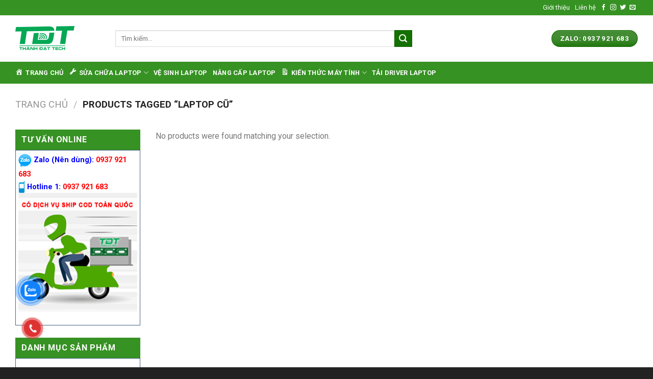

--- FILE ---
content_type: text/html; charset=UTF-8
request_url: https://thanhdattech.net/tu-khoa/laptop-cu/
body_size: 11815
content:
<!DOCTYPE html>
<!--[if IE 9 ]> <html lang="vi-VN" class="ie9 loading-site no-js"> <![endif]-->
<!--[if IE 8 ]> <html lang="vi-VN" class="ie8 loading-site no-js"> <![endif]-->
<!--[if (gte IE 9)|!(IE)]><!--><html lang="vi-VN" class="loading-site no-js"> <!--<![endif]-->
<head>
	<meta charset="UTF-8" />
	<meta name="viewport" content="width=device-width, initial-scale=1.0, maximum-scale=1.0, user-scalable=no" />

	<link rel="profile" href="https://gmpg.org/xfn/11" />
	<link rel="pingback" href="" />

	<script>(function(html){html.className = html.className.replace(/\bno-js\b/,'js')})(document.documentElement);</script>
<title>laptop cũ - Linh kiện laptop Thành Đạt Tech tại HCM</title>

<!-- This site is optimized with the Yoast SEO plugin v12.2 - https://yoast.com/wordpress/plugins/seo/ -->
<meta name="robots" content="max-snippet:-1, max-image-preview:large, max-video-preview:-1"/>
<link rel="canonical" href="https://thanhdattech.net/tu-khoa/laptop-cu/" />
<meta property="og:locale" content="vi_VN" />
<meta property="og:type" content="object" />
<meta property="og:title" content="laptop cũ - Linh kiện laptop Thành Đạt Tech tại HCM" />
<meta property="og:url" content="https://thanhdattech.net/tu-khoa/laptop-cu/" />
<meta property="og:site_name" content="Linh kiện laptop Thành Đạt Tech tại HCM" />
<meta name="twitter:card" content="summary" />
<meta name="twitter:title" content="laptop cũ - Linh kiện laptop Thành Đạt Tech tại HCM" />
<script type='application/ld+json' class='yoast-schema-graph yoast-schema-graph--main'>{"@context":"https://schema.org","@graph":[{"@type":"WebSite","@id":"https://thanhdattech.net/#website","url":"https://thanhdattech.net/","name":"Linh ki\u1ec7n laptop Th\u00e0nh \u0110\u1ea1t Tech t\u1ea1i HCM","potentialAction":{"@type":"SearchAction","target":"https://thanhdattech.net/?s={search_term_string}","query-input":"required name=search_term_string"}},{"@type":"CollectionPage","@id":"https://thanhdattech.net/tu-khoa/laptop-cu/#webpage","url":"https://thanhdattech.net/tu-khoa/laptop-cu/","inLanguage":"vi-VN","name":"laptop c\u0169 - Linh ki\u1ec7n laptop Th\u00e0nh \u0110\u1ea1t Tech t\u1ea1i HCM","isPartOf":{"@id":"https://thanhdattech.net/#website"}}]}</script>
<!-- / Yoast SEO plugin. -->

<link rel='dns-prefetch' href='//s.w.org' />
<link rel="alternate" type="application/rss+xml" title="Linh kiện laptop Thành Đạt Tech tại HCM &raquo; Feed" href="https://thanhdattech.net/feed/" />
<link rel="alternate" type="application/rss+xml" title="Linh kiện laptop Thành Đạt Tech tại HCM &raquo; Comments Feed" href="https://thanhdattech.net/comments/feed/" />
<link rel="alternate" type="application/rss+xml" title="Linh kiện laptop Thành Đạt Tech tại HCM &raquo; laptop cũ Tag Feed" href="https://thanhdattech.net/tu-khoa/laptop-cu/feed/" />
		<script type="text/javascript">
			window._wpemojiSettings = {"baseUrl":"https:\/\/s.w.org\/images\/core\/emoji\/12.0.0-1\/72x72\/","ext":".png","svgUrl":"https:\/\/s.w.org\/images\/core\/emoji\/12.0.0-1\/svg\/","svgExt":".svg","source":{"concatemoji":"https:\/\/thanhdattech.net\/wp-includes\/js\/wp-emoji-release.min.js?ver=5.2.23"}};
			!function(e,a,t){var n,r,o,i=a.createElement("canvas"),p=i.getContext&&i.getContext("2d");function s(e,t){var a=String.fromCharCode;p.clearRect(0,0,i.width,i.height),p.fillText(a.apply(this,e),0,0);e=i.toDataURL();return p.clearRect(0,0,i.width,i.height),p.fillText(a.apply(this,t),0,0),e===i.toDataURL()}function c(e){var t=a.createElement("script");t.src=e,t.defer=t.type="text/javascript",a.getElementsByTagName("head")[0].appendChild(t)}for(o=Array("flag","emoji"),t.supports={everything:!0,everythingExceptFlag:!0},r=0;r<o.length;r++)t.supports[o[r]]=function(e){if(!p||!p.fillText)return!1;switch(p.textBaseline="top",p.font="600 32px Arial",e){case"flag":return s([55356,56826,55356,56819],[55356,56826,8203,55356,56819])?!1:!s([55356,57332,56128,56423,56128,56418,56128,56421,56128,56430,56128,56423,56128,56447],[55356,57332,8203,56128,56423,8203,56128,56418,8203,56128,56421,8203,56128,56430,8203,56128,56423,8203,56128,56447]);case"emoji":return!s([55357,56424,55356,57342,8205,55358,56605,8205,55357,56424,55356,57340],[55357,56424,55356,57342,8203,55358,56605,8203,55357,56424,55356,57340])}return!1}(o[r]),t.supports.everything=t.supports.everything&&t.supports[o[r]],"flag"!==o[r]&&(t.supports.everythingExceptFlag=t.supports.everythingExceptFlag&&t.supports[o[r]]);t.supports.everythingExceptFlag=t.supports.everythingExceptFlag&&!t.supports.flag,t.DOMReady=!1,t.readyCallback=function(){t.DOMReady=!0},t.supports.everything||(n=function(){t.readyCallback()},a.addEventListener?(a.addEventListener("DOMContentLoaded",n,!1),e.addEventListener("load",n,!1)):(e.attachEvent("onload",n),a.attachEvent("onreadystatechange",function(){"complete"===a.readyState&&t.readyCallback()})),(n=t.source||{}).concatemoji?c(n.concatemoji):n.wpemoji&&n.twemoji&&(c(n.twemoji),c(n.wpemoji)))}(window,document,window._wpemojiSettings);
		</script>
		<style type="text/css">
img.wp-smiley,
img.emoji {
	display: inline !important;
	border: none !important;
	box-shadow: none !important;
	height: 1em !important;
	width: 1em !important;
	margin: 0 .07em !important;
	vertical-align: -0.1em !important;
	background: none !important;
	padding: 0 !important;
}
</style>
	<link rel='stylesheet' id='dashicons-css'  href='https://thanhdattech.net/wp-includes/css/dashicons.min.css?ver=5.2.23' type='text/css' media='all' />
<style id='dashicons-inline-css' type='text/css'>
[data-font="Dashicons"]:before {font-family: 'Dashicons' !important;content: attr(data-icon) !important;speak: none !important;font-weight: normal !important;font-variant: normal !important;text-transform: none !important;line-height: 1 !important;font-style: normal !important;-webkit-font-smoothing: antialiased !important;-moz-osx-font-smoothing: grayscale !important;}
</style>
<link rel='stylesheet' id='menu-icons-extra-css'  href='https://thanhdattech.net/wp-content/plugins/menu-icons/css/extra.min.css?ver=0.13.18' type='text/css' media='all' />
<link rel='stylesheet' id='wp-block-library-css'  href='https://thanhdattech.net/wp-includes/css/dist/block-library/style.min.css?ver=5.2.23' type='text/css' media='all' />
<link rel='stylesheet' id='wc-block-style-css'  href='https://thanhdattech.net/wp-content/plugins/woocommerce/assets/css/blocks/style.css?ver=3.6.7' type='text/css' media='all' />
<link rel='stylesheet' id='contact-form-7-css'  href='https://thanhdattech.net/wp-content/plugins/contact-form-7/includes/css/styles.css?ver=4.9.2' type='text/css' media='all' />
<style id='woocommerce-inline-inline-css' type='text/css'>
.woocommerce form .form-row .required { visibility: visible; }
</style>
<link rel='stylesheet' id='cmoz-style-css'  href='https://thanhdattech.net/wp-content/plugins/contact-me-on-zalo/assets/css/style-2.css?ver=1.0.4' type='text/css' media='all' />
<link rel='stylesheet' id='hpr-style-css'  href='https://thanhdattech.net/wp-content/plugins/hotline-phone-ring/assets/css/style-1.css?ver=2.0.6' type='text/css' media='all' />
<link rel='stylesheet' id='flatsome-icons-css'  href='https://thanhdattech.net/wp-content/themes/flatsome/assets/css/fl-icons.css?ver=3.3' type='text/css' media='all' />
<link rel='stylesheet' id='flatsome-main-css'  href='https://thanhdattech.net/wp-content/themes/flatsome/assets/css/flatsome.css?ver=3.8.3' type='text/css' media='all' />
<link rel='stylesheet' id='flatsome-shop-css'  href='https://thanhdattech.net/wp-content/themes/flatsome/assets/css/flatsome-shop.css?ver=3.8.3' type='text/css' media='all' />
<link rel='stylesheet' id='flatsome-style-css'  href='https://thanhdattech.net/wp-content/themes/flatsome/style.css?ver=3.8.3' type='text/css' media='all' />
<script type='text/javascript' src='https://thanhdattech.net/wp-includes/js/jquery/jquery.js?ver=1.12.4-wp'></script>
<script type='text/javascript' src='https://thanhdattech.net/wp-includes/js/jquery/jquery-migrate.min.js?ver=1.4.1'></script>
<link rel='https://api.w.org/' href='https://thanhdattech.net/wp-json/' />
<link rel="EditURI" type="application/rsd+xml" title="RSD" href="https://thanhdattech.net/xmlrpc.php?rsd" />
<link rel="wlwmanifest" type="application/wlwmanifest+xml" href="https://thanhdattech.net/wp-includes/wlwmanifest.xml" /> 
<meta name="generator" content="WordPress 5.2.23" />
<meta name="generator" content="WooCommerce 3.6.7" />
			<style>
				.hotline-phone-ring-circle {
					border-color: #dd3333;
				}
				.hotline-phone-ring-circle-fill, .hotline-phone-ring-img-circle, .hotline-bar {
					background-color: #dd3333;
				}
			</style>

							<style>
					.hotline-bar {
						background: rgb( 221, 51, 51, .7 );
					}
				</style>
								<style>
					.hotline-phone-ring-wrap {
						 left: 10px;						 bottom: 20px;					}
				</style>
				<style>.bg{opacity: 0; transition: opacity 1s; -webkit-transition: opacity 1s;} .bg-loaded{opacity: 1;}</style><!--[if IE]><link rel="stylesheet" type="text/css" href="https://thanhdattech.net/wp-content/themes/flatsome/assets/css/ie-fallback.css"><script src="//cdnjs.cloudflare.com/ajax/libs/html5shiv/3.6.1/html5shiv.js"></script><script>var head = document.getElementsByTagName('head')[0],style = document.createElement('style');style.type = 'text/css';style.styleSheet.cssText = ':before,:after{content:none !important';head.appendChild(style);setTimeout(function(){head.removeChild(style);}, 0);</script><script src="https://thanhdattech.net/wp-content/themes/flatsome/assets/libs/ie-flexibility.js"></script><![endif]-->    <script type="text/javascript">
    WebFontConfig = {
      google: { families: [ "Roboto:regular,700","Roboto:regular,regular","Roboto:regular,700","Roboto:regular,regular", ] }
    };
    (function() {
      var wf = document.createElement('script');
      wf.src = 'https://ajax.googleapis.com/ajax/libs/webfont/1/webfont.js';
      wf.type = 'text/javascript';
      wf.async = 'true';
      var s = document.getElementsByTagName('script')[0];
      s.parentNode.insertBefore(wf, s);
    })(); </script>
  	<noscript><style>.woocommerce-product-gallery{ opacity: 1 !important; }</style></noscript>
	<link rel="icon" href="https://thanhdattech.net/wp-content/uploads/2019/08/cropped-Logo_New_116px-32x32.png" sizes="32x32" />
<link rel="icon" href="https://thanhdattech.net/wp-content/uploads/2019/08/cropped-Logo_New_116px-192x192.png" sizes="192x192" />
<link rel="apple-touch-icon-precomposed" href="https://thanhdattech.net/wp-content/uploads/2019/08/cropped-Logo_New_116px-180x180.png" />
<meta name="msapplication-TileImage" content="https://thanhdattech.net/wp-content/uploads/2019/08/cropped-Logo_New_116px-270x270.png" />
<style id="custom-css" type="text/css">:root {--primary-color: #369223;}.full-width .ubermenu-nav, .container, .row{max-width: 1250px}.row.row-collapse{max-width: 1220px}.row.row-small{max-width: 1242.5px}.row.row-large{max-width: 1280px}.header-main{height: 91px}#logo img{max-height: 91px}#logo{width:166px;}.header-bottom{min-height: 43px}.header-top{min-height: 30px}.transparent .header-main{height: 30px}.transparent #logo img{max-height: 30px}.has-transparent + .page-title:first-of-type,.has-transparent + #main > .page-title,.has-transparent + #main > div > .page-title,.has-transparent + #main .page-header-wrapper:first-of-type .page-title{padding-top: 110px;}.header.show-on-scroll,.stuck .header-main{height:70px!important}.stuck #logo img{max-height: 70px!important}.search-form{ width: 68%;}.header-bg-color, .header-wrapper {background-color: rgba(255,255,255,0.9)}.header-bottom {background-color: #369223}.header-bottom-nav > li > a{line-height: 16px }@media (max-width: 549px) {.header-main{height: 70px}#logo img{max-height: 70px}}/* Color */.accordion-title.active, .has-icon-bg .icon .icon-inner,.logo a, .primary.is-underline, .primary.is-link, .badge-outline .badge-inner, .nav-outline > li.active> a,.nav-outline >li.active > a, .cart-icon strong,[data-color='primary'], .is-outline.primary{color: #369223;}/* Color !important */[data-text-color="primary"]{color: #369223!important;}/* Background Color */[data-text-bg="primary"]{background-color: #369223;}/* Background */.scroll-to-bullets a,.featured-title, .label-new.menu-item > a:after, .nav-pagination > li > .current,.nav-pagination > li > span:hover,.nav-pagination > li > a:hover,.has-hover:hover .badge-outline .badge-inner,button[type="submit"], .button.wc-forward:not(.checkout):not(.checkout-button), .button.submit-button, .button.primary:not(.is-outline),.featured-table .title,.is-outline:hover, .has-icon:hover .icon-label,.nav-dropdown-bold .nav-column li > a:hover, .nav-dropdown.nav-dropdown-bold > li > a:hover, .nav-dropdown-bold.dark .nav-column li > a:hover, .nav-dropdown.nav-dropdown-bold.dark > li > a:hover, .is-outline:hover, .tagcloud a:hover,.grid-tools a, input[type='submit']:not(.is-form), .box-badge:hover .box-text, input.button.alt,.nav-box > li > a:hover,.nav-box > li.active > a,.nav-pills > li.active > a ,.current-dropdown .cart-icon strong, .cart-icon:hover strong, .nav-line-bottom > li > a:before, .nav-line-grow > li > a:before, .nav-line > li > a:before,.banner, .header-top, .slider-nav-circle .flickity-prev-next-button:hover svg, .slider-nav-circle .flickity-prev-next-button:hover .arrow, .primary.is-outline:hover, .button.primary:not(.is-outline), input[type='submit'].primary, input[type='submit'].primary, input[type='reset'].button, input[type='button'].primary, .badge-inner{background-color: #369223;}/* Border */.nav-vertical.nav-tabs > li.active > a,.scroll-to-bullets a.active,.nav-pagination > li > .current,.nav-pagination > li > span:hover,.nav-pagination > li > a:hover,.has-hover:hover .badge-outline .badge-inner,.accordion-title.active,.featured-table,.is-outline:hover, .tagcloud a:hover,blockquote, .has-border, .cart-icon strong:after,.cart-icon strong,.blockUI:before, .processing:before,.loading-spin, .slider-nav-circle .flickity-prev-next-button:hover svg, .slider-nav-circle .flickity-prev-next-button:hover .arrow, .primary.is-outline:hover{border-color: #369223}.nav-tabs > li.active > a{border-top-color: #369223}.widget_shopping_cart_content .blockUI.blockOverlay:before { border-left-color: #369223 }.woocommerce-checkout-review-order .blockUI.blockOverlay:before { border-left-color: #369223 }/* Fill */.slider .flickity-prev-next-button:hover svg,.slider .flickity-prev-next-button:hover .arrow{fill: #369223;}/* Background Color */[data-icon-label]:after, .secondary.is-underline:hover,.secondary.is-outline:hover,.icon-label,.button.secondary:not(.is-outline),.button.alt:not(.is-outline), .badge-inner.on-sale, .button.checkout, .single_add_to_cart_button{ background-color:#147001; }[data-text-bg="secondary"]{background-color: #147001;}/* Color */.secondary.is-underline,.secondary.is-link, .secondary.is-outline,.stars a.active, .star-rating:before, .woocommerce-page .star-rating:before,.star-rating span:before, .color-secondary{color: #147001}/* Color !important */[data-text-color="secondary"]{color: #147001!important;}/* Border */.secondary.is-outline:hover{border-color:#147001}.alert.is-underline:hover,.alert.is-outline:hover,.alert{background-color: #d30000}.alert.is-link, .alert.is-outline, .color-alert{color: #d30000;}/* Color !important */[data-text-color="alert"]{color: #d30000!important;}/* Background Color */[data-text-bg="alert"]{background-color: #d30000;}body{font-family:"Roboto", sans-serif}body{font-weight: 0}.nav > li > a {font-family:"Roboto", sans-serif;}.nav > li > a {font-weight: 700;}h1,h2,h3,h4,h5,h6,.heading-font, .off-canvas-center .nav-sidebar.nav-vertical > li > a{font-family: "Roboto", sans-serif;}h1,h2,h3,h4,h5,h6,.heading-font,.banner h1,.banner h2{font-weight: 700;}.alt-font{font-family: "Roboto", sans-serif;}.alt-font{font-weight: 0!important;}@media screen and (min-width: 550px){.products .box-vertical .box-image{min-width: 300px!important;width: 300px!important;}}.footer-2{background-color: rgba(10,10,10,0.78)}.absolute-footer, html{background-color: #222222}/* Custom CSS */@media screen and (min-width: 850px) {.large-3 {max-width: 22%! important;}}.col.grid-col.large-3.grid-col-1 {height: 620px !important;}.label-new.menu-item > a:after{content:"New";}.label-hot.menu-item > a:after{content:"Hot";}.label-sale.menu-item > a:after{content:"Sale";}.label-popular.menu-item > a:after{content:"Popular";}</style>	<!-- Global site tag (gtag.js) - Google Analytics -->
<script async src="https://www.googletagmanager.com/gtag/js?id=UA-111364018-1"></script>
<script>
  window.dataLayer = window.dataLayer || [];
  function gtag(){dataLayer.push(arguments);}
  gtag('js', new Date());

  gtag('config', 'UA-111364018-1');
</script>
<!-- Facebook Pixel Code -->
<script>
  !function(f,b,e,v,n,t,s)
  {if(f.fbq)return;n=f.fbq=function(){n.callMethod?
  n.callMethod.apply(n,arguments):n.queue.push(arguments)};
  if(!f._fbq)f._fbq=n;n.push=n;n.loaded=!0;n.version='2.0';
  n.queue=[];t=b.createElement(e);t.async=!0;
  t.src=v;s=b.getElementsByTagName(e)[0];
  s.parentNode.insertBefore(t,s)}(window, document,'script',
  'https://connect.facebook.net/en_US/fbevents.js');
  fbq('init', '1192890817390627');
  fbq('track', 'PageView');
</script>
<noscript><img height="1" width="1" style="display:none"
  src="https://www.facebook.com/tr?id=1192890817390627&ev=PageView&noscript=1"
/></noscript>
<!-- End Facebook Pixel Code -->
<!-- <script type="text/javascript" src="https://thanhdattech.net/images/phaohoa.js"></script> -->
<script data-ad-client="ca-pub-5591583938812580" async src="https://pagead2.googlesyndication.com/pagead/js/adsbygoogle.js"></script>
</head>

<body data-rsssl=1 class="archive tax-product_tag term-laptop-cu term-310 woocommerce woocommerce-page woocommerce-no-js lightbox nav-dropdown-has-arrow catalog-mode">


<a class="skip-link screen-reader-text" href="#main">Skip to content</a>

<div id="wrapper">


<header id="header" class="header has-sticky sticky-jump">
   <div class="header-wrapper">
	<div id="top-bar" class="header-top hide-for-sticky nav-dark">
    <div class="flex-row container">
      <div class="flex-col hide-for-medium flex-left">
          <ul class="nav nav-left medium-nav-center nav-small  nav-">
                        </ul>
      </div><!-- flex-col left -->

      <div class="flex-col hide-for-medium flex-center">
          <ul class="nav nav-center nav-small  nav-">
                        </ul>
      </div><!-- center -->

      <div class="flex-col hide-for-medium flex-right">
         <ul class="nav top-bar-nav nav-right nav-small  nav-">
              <li id="menu-item-547" class="menu-item menu-item-type-post_type menu-item-object-page  menu-item-547"><a href="https://thanhdattech.net/gioi-thieu/" class="nav-top-link">Giới thiệu</a></li>
<li id="menu-item-637" class="menu-item menu-item-type-post_type menu-item-object-page  menu-item-637"><a href="https://thanhdattech.net/lien-he/" class="nav-top-link">Liên hệ</a></li>
<li class="html header-social-icons ml-0">
	<div class="social-icons follow-icons" ><a href="http://url" target="_blank" data-label="Facebook"  rel="noopener noreferrer nofollow" class="icon plain facebook tooltip" title="Follow on Facebook"><i class="icon-facebook" ></i></a><a href="http://url" target="_blank" rel="noopener noreferrer nofollow" data-label="Instagram" class="icon plain  instagram tooltip" title="Follow on Instagram"><i class="icon-instagram" ></i></a><a href="http://url" target="_blank"  data-label="Twitter"  rel="noopener noreferrer nofollow" class="icon plain  twitter tooltip" title="Follow on Twitter"><i class="icon-twitter" ></i></a><a href="mailto:your@email" data-label="E-mail"  rel="nofollow" class="icon plain  email tooltip" title="Send us an email"><i class="icon-envelop" ></i></a></div></li>          </ul>
      </div><!-- .flex-col right -->

            <div class="flex-col show-for-medium flex-grow">
          <ul class="nav nav-center nav-small mobile-nav  nav-">
              <li class="html custom html_topbar_left">TIN HỌC THÀNH ĐẠT - ĐỂ TIẾT KIỆM THỜI GIAN, QUÝ KHÁCH VUI LÒNG CHAT ZALO CHECK LINH KIỆN TRƯỚC KHI ĐẾN</li>          </ul>
      </div>
      
    </div><!-- .flex-row -->
</div><!-- #header-top -->
<div id="masthead" class="header-main ">
      <div class="header-inner flex-row container logo-left medium-logo-center" role="navigation">

          <!-- Logo -->
          <div id="logo" class="flex-col logo">
            <!-- Header logo -->
<a href="https://thanhdattech.net/" title="Linh kiện laptop Thành Đạt Tech tại HCM" rel="home">
    <img width="166" height="91" src="https://thanhdattech.net/wp-content/uploads/2019/07/Logo_New_1.png" class="header_logo header-logo" alt="Linh kiện laptop Thành Đạt Tech tại HCM"/><img  width="166" height="91" src="https://thanhdattech.net/wp-content/uploads/2019/07/Logo_New_1.png" class="header-logo-dark" alt="Linh kiện laptop Thành Đạt Tech tại HCM"/></a>
          </div>

          <!-- Mobile Left Elements -->
          <div class="flex-col show-for-medium flex-left">
            <ul class="mobile-nav nav nav-left ">
              <li class="nav-icon has-icon">
  		<a href="#" data-open="#main-menu" data-pos="left" data-bg="main-menu-overlay" data-color="" class="is-small" aria-controls="main-menu" aria-expanded="false">
		
		  <i class="icon-menu" ></i>
		  		</a>
	</li>            </ul>
          </div>

          <!-- Left Elements -->
          <div class="flex-col hide-for-medium flex-left
            flex-grow">
            <ul class="header-nav header-nav-main nav nav-left  nav-uppercase" >
              <li class="header-search-form search-form html relative has-icon">
	<div class="header-search-form-wrapper">
		<div class="searchform-wrapper ux-search-box relative is-normal"><form role="search" method="get" class="searchform" action="https://thanhdattech.net/">
		<div class="flex-row relative">
									<div class="flex-col flex-grow">
			  <input type="search" class="search-field mb-0" name="s" value="" placeholder="Tìm kiếm&hellip;" />
		    <input type="hidden" name="post_type" value="product" />
        			</div><!-- .flex-col -->
			<div class="flex-col">
				<button type="submit" class="ux-search-submit submit-button secondary button icon mb-0">
					<i class="icon-search" ></i>				</button>
			</div><!-- .flex-col -->
		</div><!-- .flex-row -->
	 <div class="live-search-results text-left z-top"></div>
</form>
</div>	</div>
</li>            </ul>
          </div>

          <!-- Right Elements -->
          <div class="flex-col hide-for-medium flex-right">
            <ul class="header-nav header-nav-main nav nav-right  nav-uppercase">
              <li class="html header-button-1">
	<div class="header-button">
	<a href="#" class="button secondary is-shade"  style="border-radius:99px;">
    <span>ZALO: 0937 921 683</span>
  </a>
	</div>
</li>


            </ul>
          </div>

          <!-- Mobile Right Elements -->
          <div class="flex-col show-for-medium flex-right">
            <ul class="mobile-nav nav nav-right ">
                          </ul>
          </div>

      </div><!-- .header-inner -->
     
            <!-- Header divider -->
      <div class="container"><div class="top-divider full-width"></div></div>
      </div><!-- .header-main --><div id="wide-nav" class="header-bottom wide-nav nav-dark hide-for-medium">
    <div class="flex-row container">

                        <div class="flex-col hide-for-medium flex-left">
                <ul class="nav header-nav header-bottom-nav nav-left  nav-uppercase">
                    <li id="menu-item-3141" class="menu-item menu-item-type-post_type menu-item-object-page menu-item-home  menu-item-3141"><a href="https://thanhdattech.net/" class="nav-top-link"><i class="_mi _before dashicons dashicons-admin-home" aria-hidden="true"></i><span>Trang chủ</span></a></li>
<li id="menu-item-138" class="menu-item menu-item-type-custom menu-item-object-custom menu-item-has-children  menu-item-138 has-dropdown"><a href="#" class="nav-top-link"><i class="_mi _before dashicons dashicons-admin-tools" aria-hidden="true"></i><span>Sửa chữa Laptop</span><i class="icon-angle-down" ></i></a>
<ul class='nav-dropdown nav-dropdown-default'>
	<li id="menu-item-1242" class="menu-item menu-item-type-post_type menu-item-object-page  menu-item-1242"><a href="https://thanhdattech.net/cai-dat-phan-mem/">Cài đặt Windows &#8211; phần mềm</a></li>
	<li id="menu-item-2065" class="menu-item menu-item-type-post_type menu-item-object-page  menu-item-2065"><a href="https://thanhdattech.net/sua-ban-le-laptop/">Sửa bản lề Laptop</a></li>
	<li id="menu-item-1298" class="menu-item menu-item-type-post_type menu-item-object-page  menu-item-1298"><a href="https://thanhdattech.net/sua-chua-phan-cung/">Sửa chữa Laptop</a></li>
	<li id="menu-item-2432" class="menu-item menu-item-type-custom menu-item-object-custom  menu-item-2432"><a href="#">Sửa chữa máy bàn</a></li>
</ul>
</li>
<li id="menu-item-1231" class="menu-item menu-item-type-post_type menu-item-object-page  menu-item-1231"><a href="https://thanhdattech.net/ve-sinh-laptop/" class="nav-top-link">Vệ sinh laptop</a></li>
<li id="menu-item-2943" class="menu-item menu-item-type-post_type menu-item-object-page  menu-item-2943"><a href="https://thanhdattech.net/nang-cap-laptop/" class="nav-top-link">Nâng cấp laptop</a></li>
<li id="menu-item-85" class="menu-item menu-item-type-post_type menu-item-object-page menu-item-has-children  menu-item-85 has-dropdown"><a href="https://thanhdattech.net/blog/" class="nav-top-link"><i class="_mi _before dashicons dashicons-media-document" aria-hidden="true"></i><span>Kiến thức máy tính</span><i class="icon-angle-down" ></i></a>
<ul class='nav-dropdown nav-dropdown-default'>
	<li id="menu-item-1175" class="menu-item menu-item-type-taxonomy menu-item-object-category  menu-item-1175"><a href="https://thanhdattech.net/kien-thuc-may-tinh/">Kiến thức máy tính</a></li>
	<li id="menu-item-776" class="menu-item menu-item-type-taxonomy menu-item-object-category  menu-item-776"><a href="https://thanhdattech.net/thu-thuat-google-suite/">Thủ thuật Google Suite</a></li>
</ul>
</li>
<li id="menu-item-835" class="menu-item menu-item-type-post_type menu-item-object-page  menu-item-835"><a href="https://thanhdattech.net/tai-driver-laptop/" class="nav-top-link">Tải Driver Laptop</a></li>
                </ul>
            </div><!-- flex-col -->
            
            
                        <div class="flex-col hide-for-medium flex-right flex-grow">
              <ul class="nav header-nav header-bottom-nav nav-right  nav-uppercase">
                                 </ul>
            </div><!-- flex-col -->
            
            
    </div><!-- .flex-row -->
</div><!-- .header-bottom -->

<div class="header-bg-container fill"><div class="header-bg-image fill"></div><div class="header-bg-color fill"></div></div><!-- .header-bg-container -->   </div><!-- header-wrapper-->
</header>

<div class="shop-page-title category-page-title page-title ">

	<div class="page-title-inner flex-row  medium-flex-wrap container">
	  <div class="flex-col flex-grow medium-text-center">
	  	 	 <div class="is-large">
	<nav class="woocommerce-breadcrumb breadcrumbs"><a href="https://thanhdattech.net">Trang chủ</a> <span class="divider">&#47;</span> Products tagged &ldquo;laptop cũ&rdquo;</nav></div>
<div class="category-filtering category-filter-row show-for-medium">
	<a href="#" data-open="#shop-sidebar" data-visible-after="true" data-pos="left" class="filter-button uppercase plain">
		<i class="icon-menu"></i>
		<strong>Bộ lọc</strong>
	</a>
	<div class="inline-block">
			</div>
</div>
	  </div><!-- .flex-left -->
	  
	   <div class="flex-col medium-text-center">
	  	 		   </div><!-- .flex-right -->
	   
	</div><!-- flex-row -->
</div><!-- .page-title -->

<main id="main" class="">
<div class="row category-page-row">

		<div class="col large-3 hide-for-medium ">
			<div id="shop-sidebar" class="sidebar-inner col-inner">
				<aside id="text-18" class="widget widget_text"><span class="widget-title shop-sidebar">TƯ VẤN ONLINE</span><div class="is-divider small"></div>			<div class="textwidget"><p><img src="https://thanhdattech.net/images/Icon-Zalo.png" alt="icon-mobile" width="26" height="26"/><span style="font-size: 11pt;"><strong><span style="color: #0000ff;"> Zalo (Nên dùng):</span> <span style="color: #ff0000;">0937 921 683</span></strong></span><br />
<img src="https://thanhdattech.net/images/ico-mobile.png" alt="icon-mobile" width="13" height="13"/><span style="font-size: 11pt;"><strong><span style="color: #0000ff;"> Hotline 1:</span> <span style="color: #ff0000;">0937 921 683</span></strong></span><br />
<img src="https://thanhdattech.net/images/Banner-giao-sac-nhanh-TDT1.png" alt="giao-sac-nhanh" width="268" height="268"/></p>
</div>
		</aside><aside id="woocommerce_product_categories-3" class="widget woocommerce widget_product_categories"><span class="widget-title shop-sidebar">Danh mục sản phẩm</span><div class="is-divider small"></div><ul class="product-categories"><li class="cat-item cat-item-16 cat-parent"><a href="https://thanhdattech.net/sac-laptop/">Sạc Laptop</a><ul class='children'>
<li class="cat-item cat-item-35"><a href="https://thanhdattech.net/sac-laptop-acer/">Sạc laptop Acer</a></li>
<li class="cat-item cat-item-43"><a href="https://thanhdattech.net/sac-laptop-asus/">Sạc Laptop Asus</a></li>
<li class="cat-item cat-item-41"><a href="https://thanhdattech.net/sac-laptop-dell/">Sạc Laptop Dell</a></li>
<li class="cat-item cat-item-42"><a href="https://thanhdattech.net/sac-laptop-hp-compaq/">Sạc Laptop HP-Compaq</a></li>
<li class="cat-item cat-item-81"><a href="https://thanhdattech.net/sac-ibm-lenovo/">Sạc Lenovo-IBM</a></li>
<li class="cat-item cat-item-44"><a href="https://thanhdattech.net/sac-laptop-toshibar/">Sạc Laptop Toshiba</a></li>
<li class="cat-item cat-item-138"><a href="https://thanhdattech.net/sac-sony-vaio/">Sạc Laptop Sony Vaio</a></li>
<li class="cat-item cat-item-45"><a href="https://thanhdattech.net/sac-laptop-samsung/">Sạc Laptop Samsung</a></li>
</ul>
</li>
<li class="cat-item cat-item-17 cat-parent"><a href="https://thanhdattech.net/pin-laptop/">Pin Laptop</a><ul class='children'>
<li class="cat-item cat-item-175"><a href="https://thanhdattech.net/pin-laptop-dell/">Pin laptop Dell</a></li>
<li class="cat-item cat-item-172"><a href="https://thanhdattech.net/pin-laptop-acer/">Pin laptop Acer</a></li>
<li class="cat-item cat-item-173"><a href="https://thanhdattech.net/pin-laptop-asus/">Pin laptop Asus</a></li>
<li class="cat-item cat-item-171"><a href="https://thanhdattech.net/pin-laptop-hp/">Pin laptop HP</a></li>
<li class="cat-item cat-item-174"><a href="https://thanhdattech.net/pin-laptop-toshiba/">Pin laptop Toshiba</a></li>
</ul>
</li>
<li class="cat-item cat-item-14 cat-parent"><a href="https://thanhdattech.net/ban-phim-laptop/">Bàn phím laptop</a><ul class='children'>
<li class="cat-item cat-item-311"><a href="https://thanhdattech.net/ban-phim-lenovo-ibm/">Bàn phím Lenovo IBM</a></li>
<li class="cat-item cat-item-20"><a href="https://thanhdattech.net/ban-phim-laptop-acer/">Bàn phím Laptop Acer</a></li>
<li class="cat-item cat-item-21"><a href="https://thanhdattech.net/ban-phim-laptop-dell/">Bàn phím Laptop Dell</a></li>
<li class="cat-item cat-item-22"><a href="https://thanhdattech.net/ban-phim-laptop-hp/">Bàn phím Laptop HP</a></li>
<li class="cat-item cat-item-23"><a href="https://thanhdattech.net/ban-phim-laptop-asus/">Bàn phím Laptop Asus</a></li>
<li class="cat-item cat-item-25"><a href="https://thanhdattech.net/ban-phim-laptop-toshiba/">Bàn phím Laptop Toshiba</a></li>
<li class="cat-item cat-item-24"><a href="https://thanhdattech.net/ban-phim-laptop-samsung/">Bàn phím Laptop Samsung</a></li>
</ul>
</li>
<li class="cat-item cat-item-18"><a href="https://thanhdattech.net/man-hinh-laptop/">Màn hình Laptop</a></li>
<li class="cat-item cat-item-19 cat-parent"><a href="https://thanhdattech.net/linh-kien-khac/">Linh kiện khác</a><ul class='children'>
<li class="cat-item cat-item-106"><a href="https://thanhdattech.net/caddy-bay/">CADDY BAY</a></li>
<li class="cat-item cat-item-149"><a href="https://thanhdattech.net/o-cung-ssd-hdd/">Ổ cứng SSD-HDD</a></li>
</ul>
</li>
<li class="cat-item cat-item-196"><a href="https://thanhdattech.net/laptop-cu/">Laptop cũ</a></li>
</ul></aside><aside id="text-7" class="widget widget_text"><span class="widget-title shop-sidebar">Fanpage</span><div class="is-divider small"></div>			<div class="textwidget"><iframe style="border: none; overflow: hidden; width:100%; height: 550px;" src="https://www.facebook.com/plugins/likebox.php?href=https%3A%2F%2Fwww.facebook.com%2Fthanhdattech.net&amp;width=293&amp;colorscheme=light&amp;show_faces=true&amp;stream=true&amp;header=true&amp;height=550"></iframe></div>
		</aside>			</div><!-- .sidebar-inner -->
		</div><!-- #shop-sidebar -->

		<div class="col large-9">
		<div class="shop-container">
		
		<p class="woocommerce-info">No products were found matching your selection.</p>

		</div><!-- shop container -->
		</div>
</div>

</main><!-- #main -->

<footer id="footer" class="footer-wrapper">

	
<!-- FOOTER 1 -->


<!-- FOOTER 2 -->
<div class="footer-widgets footer footer-2 dark">
		<div class="row dark large-columns-3 mb-0">
	   		<div id="text-13" class="col pb-0 widget widget_text"><span class="widget-title">Giới Thiệu</span><div class="is-divider small"></div>			<div class="textwidget"><p>Thành Đạt Tech là 1 trong những đơn vị chuyên sửa laptop uy tín tại Tp.HCM như: thay màn hình laptop, thay bàn phím laptop laptop, thay pin laptop, nâng cấp laptop, máy bàn…. Trung thực - Uy Tín - Tận Tâm.</p>
<p>Follow Us:  <a href="https://www.facebook.com/thanhdattech.net" target="_blank" rel="nofollow noopener noreferrer"><img src="https://thanhdattech.net/images/icon-fb.png" alt="icon-fb" /></a>  <a href="#" target="_blank" rel="nofollow noopener noreferrer"><img src="https://thanhdattech.net/images/icon-yt.png" alt="icon-yt" /></a>  <a href="#" target="_blank" rel="nofollow noopener noreferrer"><img src="https://thanhdattech.net/images/icon-g+.png" alt="icon-g+" /></a></p>
</div>
		</div><div id="text-15" class="col pb-0 widget widget_text"><span class="widget-title">Thông tin</span><div class="is-divider small"></div>			<div class="textwidget"><p>Giờ làm việc:<br />
&#8211; Thứ 2-Thứ 7: 8h30 -&gt; 18h30<br />
&#8211; Chủ nhật, ngày lễ: nghỉ<br />
&#8211; <img src="https://thanhdattech.net/images/icon-web2.png" alt="icon-web" /> <a href="https://thanhdattech.net" rel="noopener noreferrer">https://thanhdattech.net</a></p>
</div>
		</div><div id="text-14" class="col pb-0 widget widget_text"><span class="widget-title">Địa chỉ Thành Đạt Tech</span><div class="is-divider small"></div>			<div class="textwidget"><p>- ĐC: The Easter City, 6B Phạm Hùng, Bình Hưng, Bình Chánh, Tp. HCM.<br />
Quý khách vui lòng chat zalo check tình trạng máy trước khi đến.</p>
</div>
		</div>        
		</div><!-- end row -->
</div><!-- end footer 2 -->



<div class="absolute-footer dark medium-text-center text-center">
  <div class="container clearfix">

    
    <div class="footer-primary pull-left">
            <div class="copyright-footer">
        Copyright © <strong>Thành Đạt Tech</strong>. All Rights Reserved      </div>
          </div><!-- .left -->
  </div><!-- .container -->
</div><!-- .absolute-footer -->
<a href="#top" class="back-to-top button icon invert plain fixed bottom z-1 is-outline hide-for-medium circle" id="top-link"><i class="icon-angle-up" ></i></a>

</footer><!-- .footer-wrapper -->

</div><!-- #wrapper -->

<!-- Mobile Sidebar -->
<div id="main-menu" class="mobile-sidebar no-scrollbar mfp-hide">
    <div class="sidebar-menu no-scrollbar ">
        <ul class="nav nav-sidebar  nav-vertical nav-uppercase">
              <li class="header-search-form search-form html relative has-icon">
	<div class="header-search-form-wrapper">
		<div class="searchform-wrapper ux-search-box relative is-normal"><form role="search" method="get" class="searchform" action="https://thanhdattech.net/">
		<div class="flex-row relative">
									<div class="flex-col flex-grow">
			  <input type="search" class="search-field mb-0" name="s" value="" placeholder="Tìm kiếm&hellip;" />
		    <input type="hidden" name="post_type" value="product" />
        			</div><!-- .flex-col -->
			<div class="flex-col">
				<button type="submit" class="ux-search-submit submit-button secondary button icon mb-0">
					<i class="icon-search" ></i>				</button>
			</div><!-- .flex-col -->
		</div><!-- .flex-row -->
	 <div class="live-search-results text-left z-top"></div>
</form>
</div>	</div>
</li><li class="menu-item menu-item-type-post_type menu-item-object-page menu-item-home menu-item-3141"><a href="https://thanhdattech.net/" class="nav-top-link"><i class="_mi _before dashicons dashicons-admin-home" aria-hidden="true"></i><span>Trang chủ</span></a></li>
<li class="menu-item menu-item-type-custom menu-item-object-custom menu-item-has-children menu-item-138"><a href="#" class="nav-top-link"><i class="_mi _before dashicons dashicons-admin-tools" aria-hidden="true"></i><span>Sửa chữa Laptop</span></a>
<ul class=children>
	<li class="menu-item menu-item-type-post_type menu-item-object-page menu-item-1242"><a href="https://thanhdattech.net/cai-dat-phan-mem/">Cài đặt Windows &#8211; phần mềm</a></li>
	<li class="menu-item menu-item-type-post_type menu-item-object-page menu-item-2065"><a href="https://thanhdattech.net/sua-ban-le-laptop/">Sửa bản lề Laptop</a></li>
	<li class="menu-item menu-item-type-post_type menu-item-object-page menu-item-1298"><a href="https://thanhdattech.net/sua-chua-phan-cung/">Sửa chữa Laptop</a></li>
	<li class="menu-item menu-item-type-custom menu-item-object-custom menu-item-2432"><a href="#">Sửa chữa máy bàn</a></li>
</ul>
</li>
<li class="menu-item menu-item-type-post_type menu-item-object-page menu-item-1231"><a href="https://thanhdattech.net/ve-sinh-laptop/" class="nav-top-link">Vệ sinh laptop</a></li>
<li class="menu-item menu-item-type-post_type menu-item-object-page menu-item-2943"><a href="https://thanhdattech.net/nang-cap-laptop/" class="nav-top-link">Nâng cấp laptop</a></li>
<li class="menu-item menu-item-type-post_type menu-item-object-page menu-item-has-children menu-item-85"><a href="https://thanhdattech.net/blog/" class="nav-top-link"><i class="_mi _before dashicons dashicons-media-document" aria-hidden="true"></i><span>Kiến thức máy tính</span></a>
<ul class=children>
	<li class="menu-item menu-item-type-taxonomy menu-item-object-category menu-item-1175"><a href="https://thanhdattech.net/kien-thuc-may-tinh/">Kiến thức máy tính</a></li>
	<li class="menu-item menu-item-type-taxonomy menu-item-object-category menu-item-776"><a href="https://thanhdattech.net/thu-thuat-google-suite/">Thủ thuật Google Suite</a></li>
</ul>
</li>
<li class="menu-item menu-item-type-post_type menu-item-object-page menu-item-835"><a href="https://thanhdattech.net/tai-driver-laptop/" class="nav-top-link">Tải Driver Laptop</a></li>
<li class="html header-social-icons ml-0">
	<div class="social-icons follow-icons" ><a href="http://url" target="_blank" data-label="Facebook"  rel="noopener noreferrer nofollow" class="icon plain facebook tooltip" title="Follow on Facebook"><i class="icon-facebook" ></i></a><a href="http://url" target="_blank" rel="noopener noreferrer nofollow" data-label="Instagram" class="icon plain  instagram tooltip" title="Follow on Instagram"><i class="icon-instagram" ></i></a><a href="http://url" target="_blank"  data-label="Twitter"  rel="noopener noreferrer nofollow" class="icon plain  twitter tooltip" title="Follow on Twitter"><i class="icon-twitter" ></i></a><a href="mailto:your@email" data-label="E-mail"  rel="nofollow" class="icon plain  email tooltip" title="Send us an email"><i class="icon-envelop" ></i></a></div></li>        </ul>
    </div><!-- inner -->
</div><!-- #mobile-menu -->
		<div class="zalo-container left" style="bottom:130px;">
			<a id="zalo-btn" href="https://zalo.me/0939797188" target="_blank" rel="noopener noreferrer nofollow">
								<div class="animated_zalo infinite zoomIn_zalo cmoz-alo-circle"></div>
				<div class="animated_zalo infinite pulse_zalo cmoz-alo-circle-fill"></div>
				<span><img src="https://thanhdattech.net/wp-content/plugins/contact-me-on-zalo/assets/images/zalo-2.png" alt="Contact Me on Zalo"></span>
							</a>
		</div>
			<div class="hotline-phone-ring-wrap">
			<div class="hotline-phone-ring">
				<div class="hotline-phone-ring-circle"></div>
				<div class="hotline-phone-ring-circle-fill"></div>
				<div class="hotline-phone-ring-img-circle">
					<a href="tel:0939797188" class="pps-btn-img">
												<img src="https://thanhdattech.net/wp-content/plugins/hotline-phone-ring/assets/images/icon-1.png" alt="Hotline" width="50" />
					</a>
				</div>
			</div>
					</div>
	    <div id="login-form-popup" class="lightbox-content mfp-hide">
            <div class="woocommerce-notices-wrapper"></div>
<div class="account-container lightbox-inner">

	
			<div class="account-login-inner">

				<h3 class="uppercase">Đăng nhập</h3>

				<form class="woocommerce-form woocommerce-form-login login" method="post">

					
					<p class="woocommerce-form-row woocommerce-form-row--wide form-row form-row-wide">
						<label for="username">Tên tài khoản hoặc địa chỉ email&nbsp;<span class="required">*</span></label>
						<input type="text" class="woocommerce-Input woocommerce-Input--text input-text" name="username" id="username" autocomplete="username" value="" />					</p>
					<p class="woocommerce-form-row woocommerce-form-row--wide form-row form-row-wide">
						<label for="password">Mật khẩu&nbsp;<span class="required">*</span></label>
						<input class="woocommerce-Input woocommerce-Input--text input-text" type="password" name="password" id="password" autocomplete="current-password" />
					</p>

					
					<p class="form-row">
						<label class="woocommerce-form__label woocommerce-form__label-for-checkbox woocommerce-form-login__rememberme">
							<input class="woocommerce-form__input woocommerce-form__input-checkbox" name="rememberme" type="checkbox" id="rememberme" value="forever" /> <span>Nhớ thông tin</span>
						</label>
						<input type="hidden" id="woocommerce-login-nonce" name="woocommerce-login-nonce" value="dfa0ae43ec" /><input type="hidden" name="_wp_http_referer" value="/tu-khoa/laptop-cu/" />						<button type="submit" class="woocommerce-Button button woocommerce-form-login__submit" name="login" value="Đăng nhập">Đăng nhập</button>
					</p>
					<p class="woocommerce-LostPassword lost_password">
						<a href="https://thanhdattech.net/my-account/lost-password/">Quên mật khẩu?</a>
					</p>

					
				</form>
			</div><!-- .login-inner -->

			
</div><!-- .account-login-container -->

          </div>
  <script type="application/ld+json">{"@context":"https:\/\/schema.org\/","@type":"BreadcrumbList","itemListElement":[{"@type":"ListItem","position":1,"item":{"name":"Trang ch\u1ee7","@id":"https:\/\/thanhdattech.net"}},{"@type":"ListItem","position":2,"item":{"name":"Products tagged &amp;ldquo;laptop c\u0169&amp;rdquo;","@id":"https:\/\/thanhdattech.net\/tu-khoa\/laptop-cu\/"}}]}</script>	<script type="text/javascript">
		var c = document.body.className;
		c = c.replace(/woocommerce-no-js/, 'woocommerce-js');
		document.body.className = c;
	</script>
	<script type='text/javascript'>
/* <![CDATA[ */
var wpcf7 = {"apiSettings":{"root":"https:\/\/thanhdattech.net\/wp-json\/contact-form-7\/v1","namespace":"contact-form-7\/v1"},"recaptcha":{"messages":{"empty":"Please verify that you are not a robot."}},"cached":"1"};
/* ]]> */
</script>
<script type='text/javascript' src='https://thanhdattech.net/wp-content/plugins/contact-form-7/includes/js/scripts.js?ver=4.9.2'></script>
<script type='text/javascript' src='https://thanhdattech.net/wp-content/plugins/woocommerce/assets/js/jquery-blockui/jquery.blockUI.min.js?ver=2.70'></script>
<script type='text/javascript'>
/* <![CDATA[ */
var wc_add_to_cart_params = {"ajax_url":"\/wp-admin\/admin-ajax.php","wc_ajax_url":"\/?wc-ajax=%%endpoint%%","i18n_view_cart":"View cart","cart_url":"https:\/\/thanhdattech.net\/cart\/","is_cart":"","cart_redirect_after_add":"yes"};
/* ]]> */
</script>
<script type='text/javascript' src='https://thanhdattech.net/wp-content/plugins/woocommerce/assets/js/frontend/add-to-cart.min.js?ver=3.6.7'></script>
<script type='text/javascript' src='https://thanhdattech.net/wp-content/plugins/woocommerce/assets/js/js-cookie/js.cookie.min.js?ver=2.1.4'></script>
<script type='text/javascript'>
/* <![CDATA[ */
var woocommerce_params = {"ajax_url":"\/wp-admin\/admin-ajax.php","wc_ajax_url":"\/?wc-ajax=%%endpoint%%"};
/* ]]> */
</script>
<script type='text/javascript' src='https://thanhdattech.net/wp-content/plugins/woocommerce/assets/js/frontend/woocommerce.min.js?ver=3.6.7'></script>
<script type='text/javascript'>
/* <![CDATA[ */
var wc_cart_fragments_params = {"ajax_url":"\/wp-admin\/admin-ajax.php","wc_ajax_url":"\/?wc-ajax=%%endpoint%%","cart_hash_key":"wc_cart_hash_684b457f72a53d18d81f17c3cceb1206","fragment_name":"wc_fragments_684b457f72a53d18d81f17c3cceb1206","request_timeout":"5000"};
/* ]]> */
</script>
<script type='text/javascript' src='https://thanhdattech.net/wp-content/plugins/woocommerce/assets/js/frontend/cart-fragments.min.js?ver=3.6.7'></script>
<script type='text/javascript' src='https://thanhdattech.net/wp-content/themes/flatsome/inc/extensions/flatsome-live-search/flatsome-live-search.js?ver=3.8.3'></script>
<script type='text/javascript' src='https://thanhdattech.net/wp-includes/js/hoverIntent.min.js?ver=1.8.1'></script>
<script type='text/javascript'>
/* <![CDATA[ */
var flatsomeVars = {"ajaxurl":"https:\/\/thanhdattech.net\/wp-admin\/admin-ajax.php","rtl":"","sticky_height":"70","user":{"can_edit_pages":false}};
/* ]]> */
</script>
<script type='text/javascript' src='https://thanhdattech.net/wp-content/themes/flatsome/assets/js/flatsome.js?ver=3.8.3'></script>
<script type='text/javascript' src='https://thanhdattech.net/wp-content/themes/flatsome/assets/js/woocommerce.js?ver=3.8.3'></script>
<script type='text/javascript' src='https://thanhdattech.net/wp-includes/js/wp-embed.min.js?ver=5.2.23'></script>
<script type='text/javascript'>
/* <![CDATA[ */
var _zxcvbnSettings = {"src":"https:\/\/thanhdattech.net\/wp-includes\/js\/zxcvbn.min.js"};
/* ]]> */
</script>
<script type='text/javascript' src='https://thanhdattech.net/wp-includes/js/zxcvbn-async.min.js?ver=1.0'></script>
<script type='text/javascript'>
/* <![CDATA[ */
var pwsL10n = {"unknown":"Password strength unknown","short":"Very weak","bad":"Weak","good":"Medium","strong":"Strong","mismatch":"Mismatch"};
/* ]]> */
</script>
<script type='text/javascript' src='https://thanhdattech.net/wp-admin/js/password-strength-meter.min.js?ver=5.2.23'></script>
<script type='text/javascript'>
/* <![CDATA[ */
var wc_password_strength_meter_params = {"min_password_strength":"3","i18n_password_error":"Please enter a stronger password.","i18n_password_hint":"Hint: The password should be at least twelve characters long. To make it stronger, use upper and lower case letters, numbers, and symbols like ! \" ? $ % ^ & )."};
/* ]]> */
</script>
<script type='text/javascript' src='https://thanhdattech.net/wp-content/plugins/woocommerce/assets/js/frontend/password-strength-meter.min.js?ver=3.6.7'></script>

</body>
</html>

<!-- Page generated by LiteSpeed Cache 5.3.2 on 2026-01-21 23:58:21 -->

--- FILE ---
content_type: text/html; charset=utf-8
request_url: https://www.google.com/recaptcha/api2/aframe
body_size: 267
content:
<!DOCTYPE HTML><html><head><meta http-equiv="content-type" content="text/html; charset=UTF-8"></head><body><script nonce="Fo2Q6vt3L5mrqjrnLrCxPg">/** Anti-fraud and anti-abuse applications only. See google.com/recaptcha */ try{var clients={'sodar':'https://pagead2.googlesyndication.com/pagead/sodar?'};window.addEventListener("message",function(a){try{if(a.source===window.parent){var b=JSON.parse(a.data);var c=clients[b['id']];if(c){var d=document.createElement('img');d.src=c+b['params']+'&rc='+(localStorage.getItem("rc::a")?sessionStorage.getItem("rc::b"):"");window.document.body.appendChild(d);sessionStorage.setItem("rc::e",parseInt(sessionStorage.getItem("rc::e")||0)+1);localStorage.setItem("rc::h",'1769014706055');}}}catch(b){}});window.parent.postMessage("_grecaptcha_ready", "*");}catch(b){}</script></body></html>